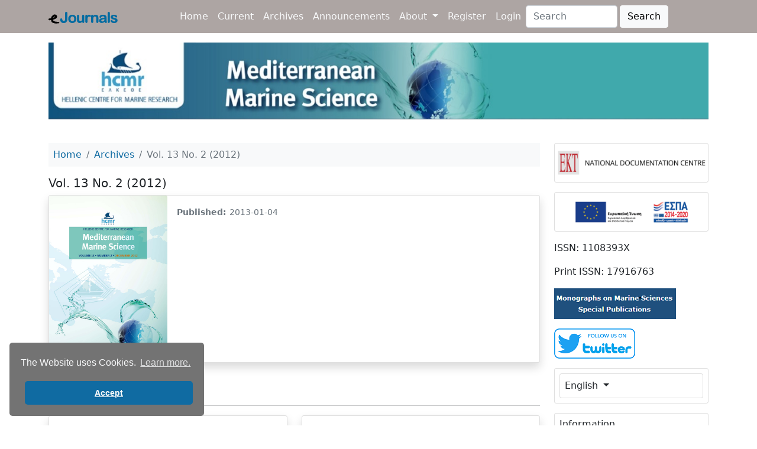

--- FILE ---
content_type: text/html; charset=utf-8
request_url: https://ejournals.epublishing.ekt.gr/index.php/hcmr-med-mar-sc/issue/view/707
body_size: 8046
content:



<!DOCTYPE html>
<html lang="en-US" xml:lang="en-US">
<head>
	<meta charset="utf-8">
	<meta name="viewport" content="width=device-width, initial-scale=1.0">
	<title>Vol. 13 No. 2 (2012)|Mediterranean Marine Science</title>
	<link rel="icon" type="image/x-icon" href="https://ejournals.epublishing.ekt.gr/public/site/favicon.png">
    
    
<meta name="generator" content="Open Journal Systems 3.3.0.13">
<link rel="alternate" type="application/atom+xml" href="https://ejournals.epublishing.ekt.gr/index.php/hcmr-med-mar-sc/gateway/plugin/WebFeedGatewayPlugin/atom">
<link rel="alternate" type="application/rdf+xml" href="https://ejournals.epublishing.ekt.gr/index.php/hcmr-med-mar-sc/gateway/plugin/WebFeedGatewayPlugin/rss">
<link rel="alternate" type="application/rss+xml" href="https://ejournals.epublishing.ekt.gr/index.php/hcmr-med-mar-sc/gateway/plugin/WebFeedGatewayPlugin/rss2">
    <link rel="stylesheet" href="//cdn.jsdelivr.net/npm/bootstrap@5.0.2/dist/css/bootstrap.min.css?v=3.3.0.13" type="text/css" /><link rel="stylesheet" href="//maxcdn.bootstrapcdn.com/font-awesome/4.5.0/css/font-awesome.min.css?v=3.3.0.13" type="text/css" /><link rel="stylesheet" href="//cdn.jsdelivr.net/npm/bootstrap-icons@1.3.0/font/bootstrap-icons.css?v=3.3.0.13" type="text/css" /><link rel="stylesheet" href="https://ejournals.epublishing.ekt.gr/plugins/themes/ekt-hometheme/styles/ejournals_custom.css?v=3.3.0.13" type="text/css" /><link rel="stylesheet" href="https://ejournals.epublishing.ekt.gr/plugins/themes/ekt-hometheme/styles/custom-common.css?v=3.3.0.13" type="text/css" /><link rel="stylesheet" href="https://ejournals.epublishing.ekt.gr/plugins/generic/socialMediaSidebar/styles/style.css?v=3.3.0.13" type="text/css" /><link rel="stylesheet" href="//cdnjs.cloudflare.com/ajax/libs/cookieconsent2/3.1.1/cookieconsent.min.css?v=3.3.0.13" type="text/css" /><link rel="stylesheet" href="https://ejournals.epublishing.ekt.gr/plugins/generic/advancedSearch/styles/style.css?v=3.3.0.13" type="text/css" /><link rel="stylesheet" href="https://ejournals.epublishing.ekt.gr/plugins/generic/orcidProfile/css/orcidProfile.css?v=3.3.0.13" type="text/css" />
    <!-- Global site tag (gtag.js) - Google Analytics -->
<script async src="https://www.googletagmanager.com/gtag/js?id=G-B7ZF15Q6YM" type="f0b929f067d95da22850bb36-text/javascript"></script>
<script type="f0b929f067d95da22850bb36-text/javascript">
    
	window.dataLayer = window.dataLayer || [];

	function gtag() {
		dataLayer.push(arguments);
	}

	gtag('js', new Date());
    
	gtag('config', 'G-B7ZF15Q6YM');
</script>

<!-- Google Tag Manager -->
<script type="f0b929f067d95da22850bb36-text/javascript">
    
		(function(w, d, s, l, i) {
				w[l] = w[l] || [];
				w[l].push({
						'gtm.start':
								new Date().getTime(), event: 'gtm.js'
				});
				var f = d.getElementsByTagName(s)[0],
						j = d.createElement(s), dl = l != 'dataLayer' ? '&l=' + l : '';
				j.async = true;
				j.src =
						'https://www.googletagmanager.com/gtm.js?id=' + i + dl;
				f.parentNode.insertBefore(j, f);
		})(window, document, 'script', 'dataLayer', 'GTM-5Q9RB5W');
    
</script>
<!-- End Google Tag Manager -->

</head>

<body>

<!-- Google Tag Manager (noscript) -->
<noscript>
    
		<iframe src="https://www.googletagmanager.com/ns.html?id=GTM-5Q9RB5W"
				height="0" width="0" style="display:none;visibility:hidden"></iframe>
    
</noscript>
<!-- End Google Tag Manager (noscript) -->


    	<nav class="navbar navbar-expand-md bg-grey navbar-dark py-2 fixed-top">
		<div class="container">

            			<a href="            https://ejournals.epublishing.ekt.gr/index.php/index
    " class="navbar-brand navbar-brand-logo">
				<img src="https://ejournals.epublishing.ekt.gr/public/site/navbar-logo.png"
                     >
			</a>

            			<button class="navbar-toggler border-2 border-light" type="button" data-bs-toggle="collapse"
					data-bs-target="#navmenu">
				<span class="navbar-toggler-icon"></span>
			</button>

            			<div class="collapse navbar-collapse" id="navmenu">

                                    
	<ul id="main-navigation" class="navbar-nav ms-auto">

				            				<li class="nav-item">
					<a class="nav-link text-light text-hover-grey"
					   href="https://ejournals.epublishing.ekt.gr/index.php/hcmr-med-mar-sc/index">
                        Home
					</a>
				</li>
            		
		            

                        			<li class="nav-item">
				<a href="https://ejournals.epublishing.ekt.gr/index.php/hcmr-med-mar-sc/issue/current"class="nav-link text-light text-hover-grey">
                    Current
                    				</a>
                			</li>
                    

                        			<li class="nav-item">
				<a href="https://ejournals.epublishing.ekt.gr/index.php/hcmr-med-mar-sc/issue/archive"class="nav-link text-light text-hover-grey">
                    Archives
                    				</a>
                			</li>
                    

                        			<li class="nav-item">
				<a href="https://ejournals.epublishing.ekt.gr/index.php/hcmr-med-mar-sc/announcement"class="nav-link text-light text-hover-grey">
                    Announcements
                    				</a>
                			</li>
                    

                                                    			<li class="nav-item dropdown">
				<a href="https://ejournals.epublishing.ekt.gr/index.php/hcmr-med-mar-sc/about" class="nav-link dropdown-toggle text-light text-hover-grey" data-bs-toggle="dropdown" role="button" aria-haspopup="true" aria-expanded="false">
                    About
                    						<span class="caret"></span>
                    				</a>
                					<ul class="dropdown-menu ">
                                                    								<li class="nav-item">
									<a class="dropdown-item"
									   href="https://ejournals.epublishing.ekt.gr/index.php/hcmr-med-mar-sc/about">
                                        About the Journal
									</a>
								</li>
                                                                                								<li class="nav-item">
									<a class="dropdown-item"
									   href="https://ejournals.epublishing.ekt.gr/index.php/hcmr-med-mar-sc/about/submissions">
                                        Submissions
									</a>
								</li>
                                                                                								<li class="nav-item">
									<a class="dropdown-item"
									   href="https://ejournals.epublishing.ekt.gr/index.php/hcmr-med-mar-sc/about/editorialTeam">
                                        Editorial Team
									</a>
								</li>
                                                                                								<li class="nav-item">
									<a class="dropdown-item"
									   href="https://ejournals.epublishing.ekt.gr/index.php/hcmr-med-mar-sc/about/privacy">
                                        Privacy Statement
									</a>
								</li>
                                                                                								<li class="nav-item">
									<a class="dropdown-item"
									   href="https://ejournals.epublishing.ekt.gr/index.php/hcmr-med-mar-sc/about/contact">
                                        Contact
									</a>
								</li>
                                                    					</ul>
                			</li>
        	</ul>
	


                                                    
	<ul id="navigationUser" class="navbar-nav ">

				
		            

                        			<li class="">
				<a href="https://ejournals.epublishing.ekt.gr/index.php/hcmr-med-mar-sc/user/register"class="nav-link text-light text-hover-grey">
                    Register
                    				</a>
                			</li>
                    

                        			<li class="">
				<a href="https://ejournals.epublishing.ekt.gr/index.php/hcmr-med-mar-sc/login"class="nav-link text-light text-hover-grey">
                    Login
                    				</a>
                			</li>
                                    	</ul>
	
                                <form class="d-flex" role="search" method="post" action="https://ejournals.epublishing.ekt.gr/index.php/hcmr-med-mar-sc/search/search">
    <input class="form-control me-1 w-50 search-input-class01" name="query" value="" type="search" aria-label="Search Query" placeholder="Search">
	  <button type="submit" class="btn btn-light search-btn-class01">Search</button>
</form>
                
			</div>
		</div>
	</nav>

<div class="container">

                		<div class="row pt-5 my-4">
			<div class="col-12">
                                    					<a href="" target="_blank">
						<img class="hover-opacity w-100"
							 src="https://ejournals.epublishing.ekt.gr/public/journals/35/journalThumbnail_en_US.jpg"
                             >
					</a>
                			</div>
		</div>
    
	<div class="container-fluid">
		<div class="row">
            <div class="col d-flex flex-row">
	<div class="addthis_inline_share_toolbox"></div>
	<script type="f0b929f067d95da22850bb36-text/javascript" src="//s7.addthis.com/js/300/addthis_widget.js#pubid=ra-5f23fb0b6cc1e922"></script>
</div>


            
		</div>
	</div>

	<!-- notification message hook -->
    

    	<div id="main-content" class="pt-3">
		<div class="row">
			<div class="col-sm-12 col-md-12 col-lg-9 order-first order-sm-first order-md-first order-lg-first">
                
    <nav class="navbar-light bg-light p-2 mb-3" role="navigation" aria-label="You are here:">
	<ol class="breadcrumb mb-0">
		<li class="breadcrumb-item">
			<a class="text-main-color"  href="https://ejournals.epublishing.ekt.gr/index.php/hcmr-med-mar-sc/index">
				Home
			</a>
		</li>
		<li class="breadcrumb-item">
			<a class="text-main-color"  href="https://ejournals.epublishing.ekt.gr/index.php/hcmr-med-mar-sc/issue/archive">
				Archives
			</a>
		</li>
		<li class="breadcrumb-item active">
							Vol. 13 No. 2 (2012)
					</li>
	</ol>
</nav>
	<h5>
        Vol. 13 No. 2 (2012)
	</h5>
    <div class="issue-toc">

        
    	<div>
        
                
        		<div class="card shadow flex-row mb-3">

            				<a class="cover" href="https://ejournals.epublishing.ekt.gr/index.php/hcmr-med-mar-sc/issue/view/707">
					<img class="card-img custom-img-card journal-card-list-thumb" src="https://ejournals.epublishing.ekt.gr/public/journals/35/cover_issue_707_en_US.jpg"
						 alt="">
				</a>
            
			<div class="card-body">
                                					<p class="card-text">
					<small class="text-muted">
						<strong>
                            Published:
						</strong>
                        2013-01-04
					</small>
                    					</p>
                
			</div>

		</div>


		<div class="issue-details col-md-8">


                                                                                                                                                                                        

		</div>
	</div>

        
    	<div class="sections">
        			<section class="section">
                                    						<div class="page-header pt-3">
							<h5 class="text-dark-grey">
								<small>Research Article</small>
							</h5>
							<hr>
						</div>
                    					<div class="media-list">
						<div>
							<div class="row">
                                									<div class="col-sm-12 col-md-6 d-flex">
                                            
<div class="card shadow flex-row mb-3 w-100">

        	<div class="card-body">
        		<h6 class="card-title">
			<a class="text-main-color"
			   href="https://ejournals.epublishing.ekt.gr/index.php/hcmr-med-mar-sc/article/view/12285">
                New Mediterranean Biodiversity Records (December 2012)
                			</a>
		</h6>

        
            				<p class="card-text">
                    M. THESSALOU-LEGAKI, O. AYDOGAN, P. BEKAS, G. BILGE, Y.O. BOYACI, E. BRUNELLI, V. CIRCOSTA, F. CROCETTA, F. DURUCAN, M. ERDEM, A. ERGOLAVOU, H. FILIZ, F. FOIS, E. GOUVA, K. KAPIRIS, S. KATSANEVAKIS, Z. KLJAJIC, E. KONSTANTINIDIS, G. KONSTANTINOU, D. KOUTSOGIANNOPOULOS, S. LAMON, V. MACIC, R. MAZZETTE, D. MELONI, A. MUREDDU, I. PASCHOS, C. PERDIKARIS, F. PIRAS, D. POURSANIDIS, A.A. RAMOS-ESPLA, A. ROSSO, P. SORDINO, E. SPERONE, A. STERIOTI, E. TASKIN, F. TOSCANO, S. TRIPEPI, L. TSIAKKIROS, A. ZENETOS
				</p>
            
                        				<p class="card-footer w-50">
                    312-327
				</p>
            
        
        			<div class="btn-group" role="group">
                                                                                                                                                                                                                                    
	
		

<a class="btn btn-main-color" role="button" href="https://ejournals.epublishing.ekt.gr/index.php/hcmr-med-mar-sc/article/view/12285/12294">

		
	PDF

	</a>
                			</div>
        
	</div>

    

</div><!-- .article-summary -->
									</div>
                                									<div class="col-sm-12 col-md-6 d-flex">
                                            
<div class="card shadow flex-row mb-3 w-100">

        	<div class="card-body">
        		<h6 class="card-title">
			<a class="text-main-color"
			   href="https://ejournals.epublishing.ekt.gr/index.php/hcmr-med-mar-sc/article/view/12268">
                Flabelliderma cinari (Polychaeta: Flabelligeridae), a new species from the Eastern Mediterranean
                			</a>
		</h6>

        
            				<p class="card-text">
                    S.U. KARHAN, N. SIMBOURA, S.I. SALAZAR-VALLEJO
				</p>
            
                        				<p class="card-footer w-50">
                    175-178
				</p>
            
        
        			<div class="btn-group" role="group">
                                                                                                                                                                                                                                    
	
		

<a class="btn btn-main-color" role="button" href="https://ejournals.epublishing.ekt.gr/index.php/hcmr-med-mar-sc/article/view/12268/12277">

		
	PDF

	</a>
                			</div>
        
	</div>

    

</div><!-- .article-summary -->
									</div>
                                									<div class="col-sm-12 col-md-6 d-flex">
                                            
<div class="card shadow flex-row mb-3 w-100">

        	<div class="card-body">
        		<h6 class="card-title">
			<a class="text-main-color"
			   href="https://ejournals.epublishing.ekt.gr/index.php/hcmr-med-mar-sc/article/view/12269">
                Environmental properties of the southern Gulf of Aqaba, Red Sea, Egypt
                			</a>
		</h6>

        
            				<p class="card-text">
                    M.M. DORGHAM, M.M. EL-SHERBINY, M.H. HANAFI
				</p>
            
                        				<p class="card-footer w-50">
                    179-186
				</p>
            
        
        			<div class="btn-group" role="group">
                                                                                                                                                                                                                                    
	
		

<a class="btn btn-main-color" role="button" href="https://ejournals.epublishing.ekt.gr/index.php/hcmr-med-mar-sc/article/view/12269/12278">

		
	PDF

	</a>
                			</div>
        
	</div>

    

</div><!-- .article-summary -->
									</div>
                                									<div class="col-sm-12 col-md-6 d-flex">
                                            
<div class="card shadow flex-row mb-3 w-100">

        	<div class="card-body">
        		<h6 class="card-title">
			<a class="text-main-color"
			   href="https://ejournals.epublishing.ekt.gr/index.php/hcmr-med-mar-sc/article/view/12270">
                Description of a new species of Sphaerosyllis Claparède, 1863 (Polychaeta: Syllidae: Exogoninae) from the Alicante coast (W Mediterranean) and first reports of two other species of Syllidae for the Mediterranean Sea and the Iberian Peninsula
                			</a>
		</h6>

        
            				<p class="card-text">
                    Y. DEL-PILAR-RUSO, G. SAN MARTIN
				</p>
            
                        				<p class="card-footer w-50">
                    187-197
				</p>
            
        
        			<div class="btn-group" role="group">
                                                                                                                                                                                                                                    
	
		

<a class="btn btn-main-color" role="button" href="https://ejournals.epublishing.ekt.gr/index.php/hcmr-med-mar-sc/article/view/12270/12279">

		
	PDF

	</a>
                			</div>
        
	</div>

    

</div><!-- .article-summary -->
									</div>
                                									<div class="col-sm-12 col-md-6 d-flex">
                                            
<div class="card shadow flex-row mb-3 w-100">

        	<div class="card-body">
        		<h6 class="card-title">
			<a class="text-main-color"
			   href="https://ejournals.epublishing.ekt.gr/index.php/hcmr-med-mar-sc/article/view/12271">
                Assessment of ecological quality status of Küçükçekmece Bay (Marmara Sea) by applying BENTIX, AMBI, BOPA and BO2A biotic indexes
                			</a>
		</h6>

        
            				<p class="card-text">
                    S. CAGLAR, S. ALBAYRAK
				</p>
            
                        				<p class="card-footer w-50">
                    198-207
				</p>
            
        
        			<div class="btn-group" role="group">
                                                                                                                                                                                                                                    
	
		

<a class="btn btn-main-color" role="button" href="https://ejournals.epublishing.ekt.gr/index.php/hcmr-med-mar-sc/article/view/12271/12280">

		
	PDF

	</a>
                			</div>
        
	</div>

    

</div><!-- .article-summary -->
									</div>
                                									<div class="col-sm-12 col-md-6 d-flex">
                                            
<div class="card shadow flex-row mb-3 w-100">

        	<div class="card-body">
        		<h6 class="card-title">
			<a class="text-main-color"
			   href="https://ejournals.epublishing.ekt.gr/index.php/hcmr-med-mar-sc/article/view/12272">
                Potentially harmful Ostreopsis spp. in the coastal waters of Alexandria - Egypt
                			</a>
		</h6>

        
            				<p class="card-text">
                    A. ISMAEL, Y. HALIM
				</p>
            
                        				<p class="card-footer w-50">
                    208-21
				</p>
            
        
        			<div class="btn-group" role="group">
                                                                                                                                                                                                                                    
	
		

<a class="btn btn-main-color" role="button" href="https://ejournals.epublishing.ekt.gr/index.php/hcmr-med-mar-sc/article/view/12272/12281">

		
	PDF

	</a>
                			</div>
        
	</div>

    

</div><!-- .article-summary -->
									</div>
                                									<div class="col-sm-12 col-md-6 d-flex">
                                            
<div class="card shadow flex-row mb-3 w-100">

        	<div class="card-body">
        		<h6 class="card-title">
			<a class="text-main-color"
			   href="https://ejournals.epublishing.ekt.gr/index.php/hcmr-med-mar-sc/article/view/12273">
                Temporal variation of surface chlorophyll a in the Romanian near-shore waters
                			</a>
		</h6>

        
            				<p class="card-text">
                    D. VASILIU, L. BOICENCO, M.T. GOMOIU, L. LAZAR, M.E. MIHAILOV
				</p>
            
                        				<p class="card-footer w-50">
                    213-226
				</p>
            
        
        			<div class="btn-group" role="group">
                                                                                                                                                                                                                                    
	
		

<a class="btn btn-main-color" role="button" href="https://ejournals.epublishing.ekt.gr/index.php/hcmr-med-mar-sc/article/view/12273/12282">

		
	PDF

	</a>
                			</div>
        
	</div>

    

</div><!-- .article-summary -->
									</div>
                                									<div class="col-sm-12 col-md-6 d-flex">
                                            
<div class="card shadow flex-row mb-3 w-100">

        	<div class="card-body">
        		<h6 class="card-title">
			<a class="text-main-color"
			   href="https://ejournals.epublishing.ekt.gr/index.php/hcmr-med-mar-sc/article/view/12274">
                Relationships between algal food and gut and gonad conditions in the Mediterranean sea urchin Paracentrotus lividus (Lam.)
                			</a>
		</h6>

        
            				<p class="card-text">
                    R. MURILLO-NAVARRO, D. JIMENEZ-GUIRADO
				</p>
            
                        				<p class="card-footer w-50">
                    227-238
				</p>
            
        
        			<div class="btn-group" role="group">
                                                                                                                                                                                                                                    
	
		

<a class="btn btn-main-color" role="button" href="https://ejournals.epublishing.ekt.gr/index.php/hcmr-med-mar-sc/article/view/12274/12283">

		
	PDF

	</a>
                			</div>
        
	</div>

    

</div><!-- .article-summary -->
									</div>
                                									<div class="col-sm-12 col-md-6 d-flex">
                                            
<div class="card shadow flex-row mb-3 w-100">

        	<div class="card-body">
        		<h6 class="card-title">
			<a class="text-main-color"
			   href="https://ejournals.epublishing.ekt.gr/index.php/hcmr-med-mar-sc/article/view/12276">
                State of the Art of the Marine Non-Indigenous Flora and Fauna in Slovenia
                			</a>
		</h6>

        
            				<p class="card-text">
                    L. LIPEJ, B. MAVRIC, M. ORLANDO-BONACA, A. MALEJ
				</p>
            
                        				<p class="card-footer w-50">
                    243-249
				</p>
            
        
        			<div class="btn-group" role="group">
                                                                                                                                                                                                                                    
	
		

<a class="btn btn-main-color" role="button" href="https://ejournals.epublishing.ekt.gr/index.php/hcmr-med-mar-sc/article/view/12276/12285">

		
	PDF

	</a>
                			</div>
        
	</div>

    

</div><!-- .article-summary -->
									</div>
                                									<div class="col-sm-12 col-md-6 d-flex">
                                            
<div class="card shadow flex-row mb-3 w-100">

        	<div class="card-body">
        		<h6 class="card-title">
			<a class="text-main-color"
			   href="https://ejournals.epublishing.ekt.gr/index.php/hcmr-med-mar-sc/article/view/12277">
                Long-Term Water Quality Monitoring at an Industrial Site on the Northern Gulf of Aqaba, Red Sea
                			</a>
		</h6>

        
            				<p class="card-text">
                    M. RASHEED, K. AL-TRABEEN, M. BADRAN
				</p>
            
                        				<p class="card-footer w-50">
                    250-258
				</p>
            
        
        			<div class="btn-group" role="group">
                                                                                                                                                                                                                                    
	
		

<a class="btn btn-main-color" role="button" href="https://ejournals.epublishing.ekt.gr/index.php/hcmr-med-mar-sc/article/view/12277/12286">

		
	PDF

	</a>
                			</div>
        
	</div>

    

</div><!-- .article-summary -->
									</div>
                                									<div class="col-sm-12 col-md-6 d-flex">
                                            
<div class="card shadow flex-row mb-3 w-100">

        	<div class="card-body">
        		<h6 class="card-title">
			<a class="text-main-color"
			   href="https://ejournals.epublishing.ekt.gr/index.php/hcmr-med-mar-sc/article/view/12279">
                New records of recently described chemosymbiotic bivalves for mud volcanoes within the European waters (Gulf of Cádiz)
                			</a>
		</h6>

        
            				<p class="card-text">
                    J.L. RUEDA, J. URRA, S. GOFAS, N. LOPEZ-GONZALEZ, L.M. FERNANDEZ-SALAS, V. DIAZ-DEL-RIO
				</p>
            
                        				<p class="card-footer w-50">
                    262-267
				</p>
            
        
        			<div class="btn-group" role="group">
                                                                                                                                                                                                                                    
	
		

<a class="btn btn-main-color" role="button" href="https://ejournals.epublishing.ekt.gr/index.php/hcmr-med-mar-sc/article/view/12279/12288">

		
	PDF

	</a>
                			</div>
        
	</div>

    

</div><!-- .article-summary -->
									</div>
                                									<div class="col-sm-12 col-md-6 d-flex">
                                            
<div class="card shadow flex-row mb-3 w-100">

        	<div class="card-body">
        		<h6 class="card-title">
			<a class="text-main-color"
			   href="https://ejournals.epublishing.ekt.gr/index.php/hcmr-med-mar-sc/article/view/12280">
                Recent contributions to the distribution of the freshwater ichthyofauna in Greece
                			</a>
		</h6>

        
            				<p class="card-text">
                    N. KOUTSIKOS, S. ZOGARIS, L. VARDAKAS, V. TACHOS, E. KALOGIANNI, R. SANDA, Y. CHATZINIKOLAOU, S. GIAKOUMI, P.S. ECONOMIDIS, A.N. ECONOMOU
				</p>
            
                        				<p class="card-footer w-50">
                    268-277
				</p>
            
        
        			<div class="btn-group" role="group">
                                                                                                                                                                                                                                    
	
		

<a class="btn btn-main-color" role="button" href="https://ejournals.epublishing.ekt.gr/index.php/hcmr-med-mar-sc/article/view/12280/12289">

		
	PDF

	</a>
                			</div>
        
	</div>

    

</div><!-- .article-summary -->
									</div>
                                									<div class="col-sm-12 col-md-6 d-flex">
                                            
<div class="card shadow flex-row mb-3 w-100">

        	<div class="card-body">
        		<h6 class="card-title">
			<a class="text-main-color"
			   href="https://ejournals.epublishing.ekt.gr/index.php/hcmr-med-mar-sc/article/view/12282">
                Sabellidae (Annelida) from the Faro coastal lake (Messina, Ionian Sea), with the first record of the invasive species Branchiomma bairdi along the Italian coast
                			</a>
		</h6>

        
            				<p class="card-text">
                    A. GIANGRANDE, A. COSENTINO, C. LO PRESTI, M. LICCIANO
				</p>
            
                        				<p class="card-footer w-50">
                    283-293
				</p>
            
        
        			<div class="btn-group" role="group">
                                                                                                                                                                                                                                    
	
		

<a class="btn btn-main-color" role="button" href="https://ejournals.epublishing.ekt.gr/index.php/hcmr-med-mar-sc/article/view/12282/12291">

		
	PDF

	</a>
                			</div>
        
	</div>

    

</div><!-- .article-summary -->
									</div>
                                									<div class="col-sm-12 col-md-6 d-flex">
                                            
<div class="card shadow flex-row mb-3 w-100">

        	<div class="card-body">
        		<h6 class="card-title">
			<a class="text-main-color"
			   href="https://ejournals.epublishing.ekt.gr/index.php/hcmr-med-mar-sc/article/view/12284">
                Ecological mapping and data quality assessment for the needs of ecosystem-based marine spatial management: case study Greek Ionian Sea and the adjacent gulfs
                			</a>
		</h6>

        
            				<p class="card-text">
                    Y. ISSARIS, S. KATSANEVAKIS, M. PANTAZI, V. VASSILOPOULOU, P. PANAYOTIDIS, S. KAVADAS, A. KOKKALI, M. SALOMIDI, A. FRANTZIS, A. PANOU, D. DAMALAS, D.S. KLAOUDATOS, D. SAKELLARIOU, P. DRAKOPOULOU, C. KYRIAKIDOU, I. MAINA, J. FRIC, C. SMITH, S. GIAKOUMI, G. KARRIS
				</p>
            
                        				<p class="card-footer w-50">
                    297-311
				</p>
            
        
        			<div class="btn-group" role="group">
                                                                                                                                                                                                                                    
	
		

<a class="btn btn-main-color" role="button" href="https://ejournals.epublishing.ekt.gr/index.php/hcmr-med-mar-sc/article/view/12284/12293">

		
	PDF

	</a>
                			</div>
        
	</div>

    

</div><!-- .article-summary -->
									</div>
                                							</div>
						</div>
					</div>
                			</section>
        			<section class="section">
                                    						<div class="page-header pt-3">
							<h5 class="text-dark-grey">
								<small>Short Communication</small>
							</h5>
							<hr>
						</div>
                    					<div class="media-list">
						<div>
							<div class="row">
                                									<div class="col-sm-12 col-md-6 d-flex">
                                            
<div class="card shadow flex-row mb-3 w-100">

        	<div class="card-body">
        		<h6 class="card-title">
			<a class="text-main-color"
			   href="https://ejournals.epublishing.ekt.gr/index.php/hcmr-med-mar-sc/article/view/12275">
                Morphology vs Genetics: the hybrid origin of a sea turtle disproved by DNA
                			</a>
		</h6>

        
            				<p class="card-text">
                    L. GAROFALO, A. ZACCARONI, D. SCARAVELLI, G. INSACCO, M.P. ZANGRILLI, A. NOVELLETTO, R. LORENZINI
				</p>
            
                        				<p class="card-footer w-50">
                    239-242
				</p>
            
        
        			<div class="btn-group" role="group">
                                                                                                                                                                                                                                    
	
		

<a class="btn btn-main-color" role="button" href="https://ejournals.epublishing.ekt.gr/index.php/hcmr-med-mar-sc/article/view/12275/12284">

		
	PDF

	</a>
                			</div>
        
	</div>

    

</div><!-- .article-summary -->
									</div>
                                									<div class="col-sm-12 col-md-6 d-flex">
                                            
<div class="card shadow flex-row mb-3 w-100">

        	<div class="card-body">
        		<h6 class="card-title">
			<a class="text-main-color"
			   href="https://ejournals.epublishing.ekt.gr/index.php/hcmr-med-mar-sc/article/view/12278">
                First record of Aequorea globosa Eschscholtz, 1829 (Cnidaria: Hydrozoa) in the coast of Syria
                			</a>
		</h6>

        
            				<p class="card-text">
                    S. MAMISH, H. DURUGHAM, M. SAID AL MASRI
				</p>
            
                        				<p class="card-footer w-50">
                    259-261
				</p>
            
        
        			<div class="btn-group" role="group">
                                                                                                                                                                                                                                    
	
		

<a class="btn btn-main-color" role="button" href="https://ejournals.epublishing.ekt.gr/index.php/hcmr-med-mar-sc/article/view/12278/12287">

		
	PDF

	</a>
                			</div>
        
	</div>

    

</div><!-- .article-summary -->
									</div>
                                									<div class="col-sm-12 col-md-6 d-flex">
                                            
<div class="card shadow flex-row mb-3 w-100">

        	<div class="card-body">
        		<h6 class="card-title">
			<a class="text-main-color"
			   href="https://ejournals.epublishing.ekt.gr/index.php/hcmr-med-mar-sc/article/view/12281">
                First record of Palaemon macrodactylus Rathbun, 1902 (Decapoda, Palaemonidae) in the western Mediterranean
                			</a>
		</h6>

        
            				<p class="card-text">
                    A.P. TORRES, A. DOS SANTOS, J.A. CUESTA, A. CARBONELL, E. MASSUTI, F. ALEMANY, P. REGLERO
				</p>
            
                        				<p class="card-footer w-50">
                    278-282
				</p>
            
        
        			<div class="btn-group" role="group">
                                                                                                                                                                                                                                    
	
		

<a class="btn btn-main-color" role="button" href="https://ejournals.epublishing.ekt.gr/index.php/hcmr-med-mar-sc/article/view/12281/12290">

		
	PDF

	</a>
                			</div>
        
	</div>

    

</div><!-- .article-summary -->
									</div>
                                									<div class="col-sm-12 col-md-6 d-flex">
                                            
<div class="card shadow flex-row mb-3 w-100">

        	<div class="card-body">
        		<h6 class="card-title">
			<a class="text-main-color"
			   href="https://ejournals.epublishing.ekt.gr/index.php/hcmr-med-mar-sc/article/view/12283">
                Epistomaroides punctatus (Said, 1949) - a new alien foraminifera found at Akhziv - Rosh HaNikra, northern Israel, eastern Mediterranean Sea
                			</a>
		</h6>

        
            				<p class="card-text">
                    A. ALMOGI-LABIN, O. HYAMS-KAPHZAN
				</p>
            
                        				<p class="card-footer w-50">
                    294-296
				</p>
            
        
        			<div class="btn-group" role="group">
                                                                                                                                                                                                                                    
	
		

<a class="btn btn-main-color" role="button" href="https://ejournals.epublishing.ekt.gr/index.php/hcmr-med-mar-sc/article/view/12283/12292">

		
	PDF

	</a>
                			</div>
        
	</div>

    

</div><!-- .article-summary -->
									</div>
                                							</div>
						</div>
					</div>
                			</section>
        			<section class="section">
                                    						<div class="page-header pt-3">
							<h5 class="text-dark-grey">
								<small>Review Article</small>
							</h5>
							<hr>
						</div>
                    					<div class="media-list">
						<div>
							<div class="row">
                                									<div class="col-sm-12 col-md-6 d-flex">
                                            
<div class="card shadow flex-row mb-3 w-100">

        	<div class="card-body">
        		<h6 class="card-title">
			<a class="text-main-color"
			   href="https://ejournals.epublishing.ekt.gr/index.php/hcmr-med-mar-sc/article/view/12299">
                Alien species in the Mediterranean Sea by 2012. A contribution to the application of European Union’s Marine Strategy Framework Directive (MSFD). Part 2. Introduction trends and pathways
                			</a>
		</h6>

        
            				<p class="card-text">
                    Α. ZENETOS, S. GOFAS, C. MORRI, A. ROSSO, D. VIOLANTI, J.E. GARCIA RASO, M.E. CINAR, A. ALMOGI-LABIN, A.S. ATES, E. AZZURRO, E. BALLESTEROS, C.N. BIANCHI, M. BILECENOGLU, M.C. GAMBI, A. GIANGRANDE, C. GRAVILI, O. HYAMS-KAPHZAN, P. K. KARACHLE, S. KATSANEVAKIS, L. LIPEJ, F. MASTROTOTARO, F. MINEUR, M.A. PANCUCCI-PAPADOPOULOU, A. RAMOS ESPLA, C. SALAS, G. SAN MARTIN, A. SFRISO, N. STREFTARIS, M. VERLAQUE
				</p>
            
                        				<p class="card-footer w-50">
                    328-352
				</p>
            
        
        			<div class="btn-group" role="group">
                                                                                                                                                                                                                                    
	
		

<a class="btn btn-main-color" role="button" href="https://ejournals.epublishing.ekt.gr/index.php/hcmr-med-mar-sc/article/view/12299/12309">

		
	PDF

	</a>
                			</div>
        
	</div>

    

</div><!-- .article-summary -->
									</div>
                                							</div>
						</div>
					</div>
                			</section>
        		<hr>
	</div><!-- .sections -->
</div><!-- .issue-toc -->

	</div><!-- col -->
	<div class="col-sm-12 col-md-12 col-lg-3 order-last order-sm-last order-md-last order-lg-last">
        	<div id="sidebar" role="complementary" aria-label="Sidebar">
		<div class="card mb-3 hover-opacity">
			<a href="https://www.ekt.gr/en" target="_blank">
				<img class="w-100"
					 src="https://ejournals.epublishing.ekt.gr/public/site/logo_EKT_epublishing_en.png">
			</a>
		</div>
		<div class="card mb-3 hover-opacity">
			<a href="https://www.ekt.gr/el/projects/24958" target="_blank">
				<img class="w-100"
					 src="https://ejournals.epublishing.ekt.gr/public/site/espa-logo-sidebar.png">
			</a>
		</div>
		<div class="pkp_structure_sidebar">
            <div class="pkp_block block_custom" id="customblock-issn">
	<h6 class="title pkp_screen_reader"  style="display: none!important;">Journal issn</h6>
	<div class="content">
		<p>ISSN: 1108393X</p>
<p>Print ISSN: 17916763</p>
	</div>
</div>
<div class="pkp_block block_custom" id="customblock-monographs">
	<h6 class="title pkp_screen_reader"  style="display: none!important;">Μonographs</h6>
	<div class="content">
		<p><a href="https://www.hcmr.gr/en/datarepositories/hcmr-publications/monographs-on-marine-sciences/" target="_blank" rel="noopener"><img src="/public/site/images/admin/Untitled3.png" alt=""></a></p>
	</div>
</div>
<div class="pkp_block block_custom" id="customblock-twitter">
	<h6 class="title pkp_screen_reader"  style="display: none!important;">Τwitter</h6>
	<div class="content">
		<p><a title="Follow MMS on Twitter" href="https://twitter.com/MeditMarSci" target="_blank" rel="noopener"><img src="/public/site/images/admin/Follow_on_Twitter.png" alt=""></a></p>
	</div>
</div>
	<ul id="main-navigation" class="card navbar-nav mb-3 p-2">
		<li id="second-dropdown" class="nav-item dropdown card">
			<a id="second-dropdown"  class="nav-link dropdown-toggle text-dark p-2  text-hover-grey" data-bs-toggle="dropdown" href="#" role="button" aria-haspopup="true" >
                English <span class="caret"></span>
			</a>
			<ul id="singleSelectValueDDJS" class="dropdown-menu" aria-labelledby="navbarDropdown">
                					<li class="">
						<a class="dropdown-item" role="menuitem" href="https://ejournals.epublishing.ekt.gr/index.php/hcmr-med-mar-sc/user/setLocale/el_GR?source=%2Findex.php%2Fhcmr-med-mar-sc%2Fissue%2Fview%2F707">ελληνικά</a>
					</li>
                					<li class="">
						<a class="dropdown-item" role="menuitem" href="https://ejournals.epublishing.ekt.gr/index.php/hcmr-med-mar-sc/user/setLocale/en_US?source=%2Findex.php%2Fhcmr-med-mar-sc%2Fissue%2Fview%2F707">English</a>
					</li>
                					<li class="">
						<a class="dropdown-item" role="menuitem" href="https://ejournals.epublishing.ekt.gr/index.php/hcmr-med-mar-sc/user/setLocale/fr_FR?source=%2Findex.php%2Fhcmr-med-mar-sc%2Fissue%2Fview%2F707">Français (France)</a>
					</li>
                					<li class="">
						<a class="dropdown-item" role="menuitem" href="https://ejournals.epublishing.ekt.gr/index.php/hcmr-med-mar-sc/user/setLocale/de_DE?source=%2Findex.php%2Fhcmr-med-mar-sc%2Fissue%2Fview%2F707">Deutsch</a>
					</li>
                					<li class="">
						<a class="dropdown-item" role="menuitem" href="https://ejournals.epublishing.ekt.gr/index.php/hcmr-med-mar-sc/user/setLocale/es_ES?source=%2Findex.php%2Fhcmr-med-mar-sc%2Fissue%2Fview%2F707">Español (España)</a>
					</li>
                					<li class="">
						<a class="dropdown-item" role="menuitem" href="https://ejournals.epublishing.ekt.gr/index.php/hcmr-med-mar-sc/user/setLocale/it_IT?source=%2Findex.php%2Fhcmr-med-mar-sc%2Fissue%2Fview%2F707">Italiano</a>
					</li>
                					<li class="">
						<a class="dropdown-item" role="menuitem" href="https://ejournals.epublishing.ekt.gr/index.php/hcmr-med-mar-sc/user/setLocale/ru_RU?source=%2Findex.php%2Fhcmr-med-mar-sc%2Fissue%2Fview%2F707">Русский</a>
					</li>
                			</ul>
		</li>
	</ul>

	<div class="card p-2 mb-3 pkp_block block_information">
		<h6 class="title">Information</h6>
		<div class="content">
			<ul class="list-group">
                					<a class="list-group-item list-group-item-action"
					   href="https://ejournals.epublishing.ekt.gr/index.php/hcmr-med-mar-sc/information/readers">
                        For Readers
					</a>
                                					<a class="list-group-item list-group-item-action"
					   href="https://ejournals.epublishing.ekt.gr/index.php/hcmr-med-mar-sc/information/authors">
                        For Authors
					</a>
                                					<a class="list-group-item list-group-item-action"
					   href="https://ejournals.epublishing.ekt.gr/index.php/hcmr-med-mar-sc/information/librarians">
                        For Librarians
					</a>
                			</ul>
		</div>
	</div>
	<div class="card p-2 mb-3 pkp_block block_information">
		<div class="content">
			<ul class="list-group issn-info-list">
                					<li class="list-group-item list-group-item-action">
						Online ISSN: 1791-6763
					</li>
                                					<li class="list-group-item list-group-item-action">
						Print ISSN: 1108-393X
					</li>
                			</ul>
		</div>
	</div>

		</div>
        
	</div>
	</div>
	</div><!-- row -->
</div><!-- main-content or main-site -->

<!-- footer for article hook (RecommendByAuthorPLugin) -->



<footer class="footer pt-3" role="contentinfo">
	<div class="container m-0 p-0">
		<div class="row">
			<div class="my-frame-footer pt-3">
                				<script type="f0b929f067d95da22850bb36-text/javascript">
                    function resizeIframe(obj) {
                        obj.contentWindow.postMessage("ddd", "*");
                        //obj.style.height = obj.contentWindow.document.body.scrollHeight + 'px';
                        //obj.style.height = obj.contentWindow.document.getElementById('footer').scrollHeight + 'px';
                    }
                    document.addEventListener("DOMContentLoaded", () => {
                        window.addEventListener('resize', function(event) {
                            var temp = document.getElementById('footer-frame');
                            resizeIframe(temp);
                        }, true);
                        window.onresize = function(event) {
                            var temp = document.getElementById('footer-frame');
                            resizeIframe(temp);
                        };
                    });
                    var eventMethod = window.addEventListener ? "addEventListener" : "attachEvent";
                    var eventer = window[eventMethod];
                    var messageEvent = eventMethod == "attachEvent" ? "onmessage" : "message";
                    // Listen to message from child window
                    eventer(messageEvent,function(e) {
                        document.getElementById('footer-frame').style.height = e.data + 'px';
                    },false);
				</script>
                                                    				<script src="/cdn-cgi/scripts/7d0fa10a/cloudflare-static/rocket-loader.min.js" data-cf-settings="f0b929f067d95da22850bb36-|49"></script><iframe id="footer-frame" onload="resizeIframe(this)"
						src="https://footer.ekt.gr/footer/request?locale=en&amp;path=https://ejournals.epublishing.ekt.gr&amp;id=3"
						scrolling="no"></iframe>
			</div>
		</div>
	</div>
</footer>
</div>

<a id="back-to-top" href="#" class="btn btn-main-color btn-md back-to-top" role="button">
	<i class="bi bi-chevron-up text-white"></i>
</a>

<script src="//cdn.jsdelivr.net/npm/bootstrap@5.0.2/dist/js/bootstrap.bundle.min.js?v=3.3.0.13" type="f0b929f067d95da22850bb36-text/javascript"></script><script src="https://ajax.googleapis.com/ajax/libs/jquery/2.1.3/jquery.min.js?v=3.3.0.13" type="f0b929f067d95da22850bb36-text/javascript"></script><script src="https://ejournals.epublishing.ekt.gr/plugins/themes/ekt-hometheme/js/custom.js?v=3.3.0.13" type="f0b929f067d95da22850bb36-text/javascript"></script><script src="//cdnjs.cloudflare.com/ajax/libs/cookieconsent2/3.1.1/cookieconsent.min.js?v=3.3.0.13" type="f0b929f067d95da22850bb36-text/javascript"></script><script type="f0b929f067d95da22850bb36-text/javascript">
(function (w, d, s, l, i) { w[l] = w[l] || []; var f = d.getElementsByTagName(s)[0],
j = d.createElement(s), dl = l != 'dataLayer' ? '&l=' + l : ''; j.async = true; 
j.src = 'https://www.googletagmanager.com/gtag/js?id=' + i + dl; f.parentNode.insertBefore(j, f); 
function gtag(){dataLayer.push(arguments)}; gtag('js', new Date()); gtag('config', i); })
(window, document, 'script', 'dataLayer', 'G-BFF85TX0VD');
</script><script type="f0b929f067d95da22850bb36-text/javascript">window.addEventListener("load", function(){
				window.cookieconsent.initialise({
		type: "opt-in",
		position: "bottom-left",
		theme: "classic",
		palette: {
			popup: {
				background: "#737373",
				text: "#f8f9fa"
			},
			button: {
				background: "#106ba2",
				text: "#f8f9fa"
			}
		},
		 content: {
       message: "The Website uses Cookies.",
       link: "Learn more.",
       allow: "Accept",
       href: "https://ejournals.epublishing.ekt.gr/index.php/index/gdpr/privacy-policy#cookies"
    		},
			})
			document.getElementsByClassName("cc-btn cc-deny")[0].style.display = "none";
		});
		</script>
<script src="/cdn-cgi/scripts/7d0fa10a/cloudflare-static/rocket-loader.min.js" data-cf-settings="f0b929f067d95da22850bb36-|49" defer></script><script defer src="https://static.cloudflareinsights.com/beacon.min.js/vcd15cbe7772f49c399c6a5babf22c1241717689176015" integrity="sha512-ZpsOmlRQV6y907TI0dKBHq9Md29nnaEIPlkf84rnaERnq6zvWvPUqr2ft8M1aS28oN72PdrCzSjY4U6VaAw1EQ==" data-cf-beacon='{"version":"2024.11.0","token":"4bbad98079e04a02b703af6d27518b2d","server_timing":{"name":{"cfCacheStatus":true,"cfEdge":true,"cfExtPri":true,"cfL4":true,"cfOrigin":true,"cfSpeedBrain":true},"location_startswith":null}}' crossorigin="anonymous"></script>
</body>
</html>


--- FILE ---
content_type: text/html;charset=UTF-8
request_url: https://footer.ekt.gr/footer/request?locale=en&path=https://ejournals.epublishing.ekt.gr&id=3
body_size: 1210
content:












<link href="/footer/resources/css/footer3.css;jsessionid=067C421BEC27EF2EF3974AF120A24346" rel="stylesheet">
<link rel="stylesheet" href="https://maxcdn.bootstrapcdn.com/bootstrap/4.0.0-beta/css/bootstrap.min.css" ><html>
<body>

<footer id="footer" style="background-color: #c7c8ca;">
    <div id="content" class="container-fluid test">
        <div class="row justify-content-sm-center align-items-center">
            <div class="col-lg-6 col-md-12">
                <div class="row justify-content-center">
                        
                        <a target="_blank" href=" https://ejournals.epublishing.ekt.gr/">
                            <img class="footer_logos" src='/footer/resources/image/eJ.png;jsessionid=067C421BEC27EF2EF3974AF120A24346'
                                 style="float: left; border:0px;  padding-left: 5px;" title="eJournals">
                        </a>
                        <a target="_blank" href="http://epublishing.ekt.gr/en">
                            <img class="footer_logos"
                                 src='/footer/resources/image/ePub.png;jsessionid=067C421BEC27EF2EF3974AF120A24346'
                                 style="float: left; border:0px; padding-left: 30px;" title="ePublishingEKT">
                        </a>
                        <a target="_blank" href="https://econtent.ekt.gr/en">
                            <img class="footer_logos"
                                 src='/footer/resources/image/eContent_en.png;jsessionid=067C421BEC27EF2EF3974AF120A24346'
                                 style="float: left; border:0px; padding-left: 30px;" title="eContent - Digital Content & Services">
                        </a>
                        
                        
                       	
                     </div>
                
            </div>
            <div class="footer_licenses col-lg-6 col-md-12">
                
                <div class="row justify-content-center" style="text-align: center;">
                        
                            <a target="_parent" href="https://ejournals.epublishing.ekt.gr/index.php/index/gdpr/terms-of-use" title="Terms of Use">Terms of Use</a><span style="padding-left:3px; padding-right:3px; font-size:14px">|</span>
                            <a target="_parent"  href="https://ejournals.epublishing.ekt.gr/index.php/index/gdpr/privacy-policy" title="Privacy Policy">Privacy Policy</a><span style="padding-left:3px; padding-right:3px; font-size:14px">|</span>
                            <a target="_blank"  href="https://pkp.sfu.ca/ojs/" title="Open Journal Systems">Open Journal Systems</a><span style="padding-left:3px; padding-right:3px; font-size:14px">|</span>
                            <a target="_parent"  href="https://ejournals.epublishing.ekt.gr/index.php/index/gdpr/copyrights" title="Privacy Policy">Copyright Notice</a><span style="padding-left:3px; padding-right:3px; font-size:14px">|</span>

                            <a>© 2026 National Documentation Centre</a>
                            <a href="http://creativecommons.org/licenses/by-sa/4.0/" target="_blank"> <img
                                    class="license_image"
                                    src='/footer/resources/image/cc.png;jsessionid=067C421BEC27EF2EF3974AF120A24346'
                                    title="Creative Commons"/></a>
                        
                        
                </div>

            </div>
        </div>
    </div>
</footer>
<script type="199a06b6264cbbf2d1344809-text/javascript">

    var eventMethod = window.addEventListener ? "addEventListener" : "attachEvent";
    var eventer = window[eventMethod];
    var messageEvent = eventMethod == "attachEvent" ? "onmessage" : "message";

    // Listen to message from child window
    eventer(messageEvent,function(e) {
        parent.postMessage(""+document.getElementById('footer').scrollHeight,"*");
    },false);

</script>
<script src="/cdn-cgi/scripts/7d0fa10a/cloudflare-static/rocket-loader.min.js" data-cf-settings="199a06b6264cbbf2d1344809-|49" defer></script><script defer src="https://static.cloudflareinsights.com/beacon.min.js/vcd15cbe7772f49c399c6a5babf22c1241717689176015" integrity="sha512-ZpsOmlRQV6y907TI0dKBHq9Md29nnaEIPlkf84rnaERnq6zvWvPUqr2ft8M1aS28oN72PdrCzSjY4U6VaAw1EQ==" data-cf-beacon='{"version":"2024.11.0","token":"4bbad98079e04a02b703af6d27518b2d","server_timing":{"name":{"cfCacheStatus":true,"cfEdge":true,"cfExtPri":true,"cfL4":true,"cfOrigin":true,"cfSpeedBrain":true},"location_startswith":null}}' crossorigin="anonymous"></script>
</body>
</html>

